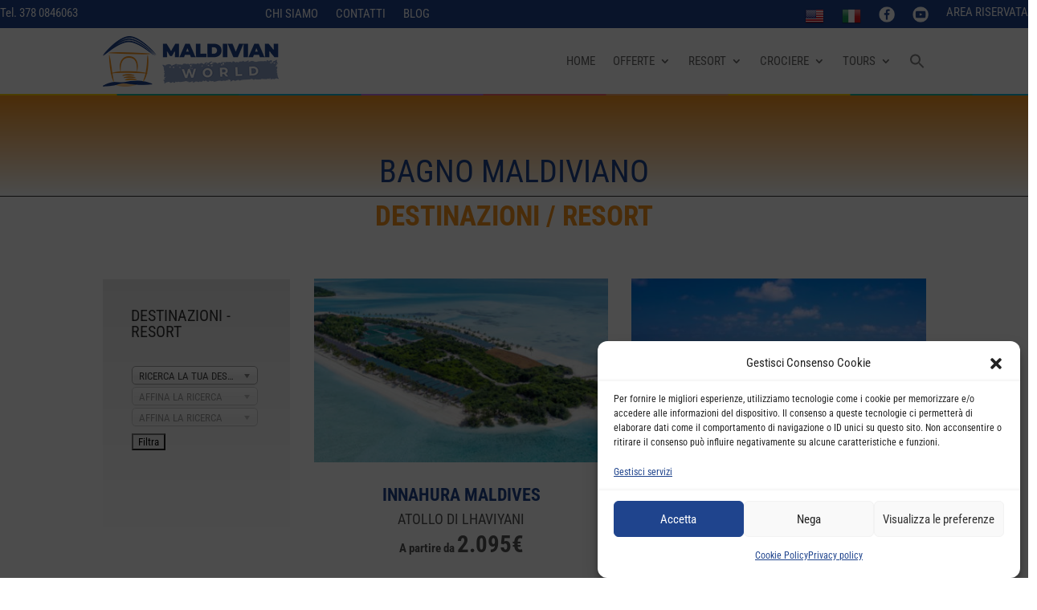

--- FILE ---
content_type: text/html; charset=UTF-8
request_url: https://www.maldivianworld.it/wp-admin/admin-ajax.php
body_size: -262
content:
<div class="mdf_panel_container">
    </div>